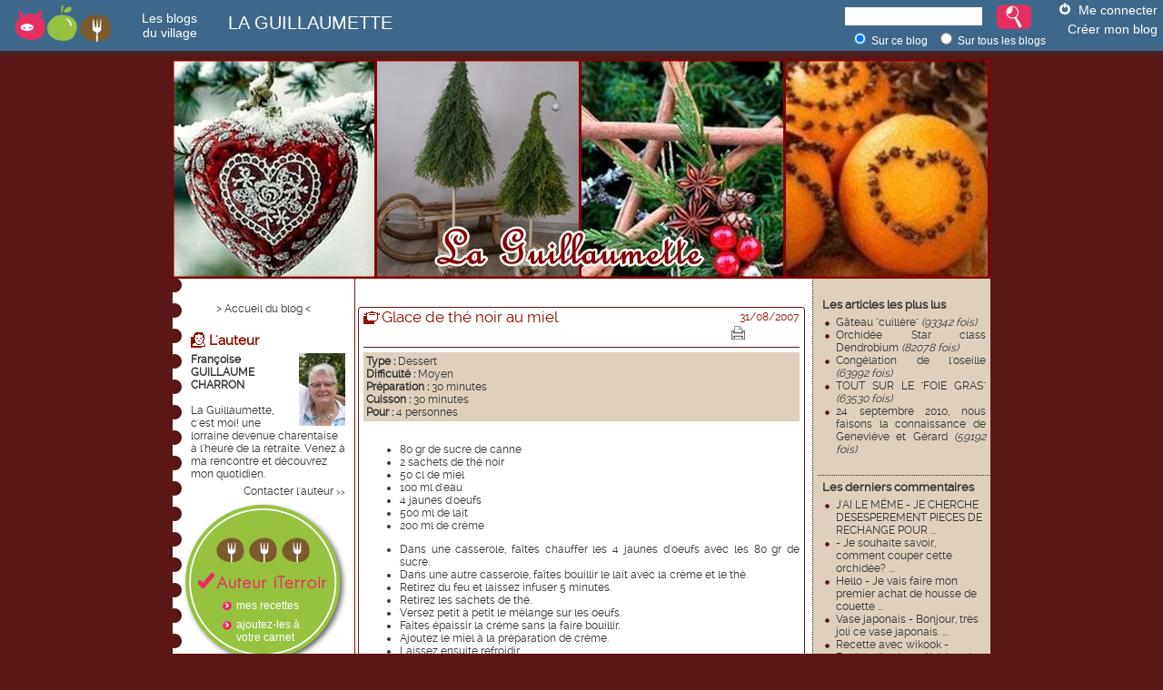

--- FILE ---
content_type: text/html
request_url: http://www.certiferme.com/blog/article-86-773-normale-glace-de-the-noir-au-miel.html
body_size: 13998
content:

<!DOCTYPE html PUBLIC "-//W3C//DTD XHTML 1.0 Transitional//EN" "http://www.w3.org/TR/xhtml1/DTD/xhtml1-transitional.dtd">
<html xmlns="http://www.w3.org/1999/xhtml">
<head>
				<title>Glace de thé noir au miel - LA GUILLAUMETTE</title>
			<meta http-equiv="content-type" content="text/html; charset=ISO-8859-1" />
			<meta name="Subject" content=">Glace de thé noir au miel - LA GUILLAUMETTE" />
						<meta name="Description" content="&lt;ul&gt;&lt;li&gt; 80 gr de sucre de canne&lt;/li&gt;&lt;li&gt; 2 sachets de thé noir&lt;/li&gt;&lt;li&gt; 50 cl de miel&lt;/li&gt;&lt;li&gt; 100 ml d’eau&lt;/li&gt;&lt;li&gt; 4 jaunes d\'oeufs &lt;/li&gt;&lt;li&gt; 500 ml de lait &lt;/li&gt;&lt;li&gt; 200 ml de crème &lt;/li&gt;&lt;/ul&gt;&lt;ul&gt;&lt;li&gt; Dans une casserole, faîtes chauffer les 4 jaunes d\'oeufs avec les 80 gr de sucre. &lt;/li&gt;&lt;li&gt; Dans une autre casserole, faîtes bouillir le lait avec la crème et le thé. &lt;/li&gt;&lt;li&gt; Retirez du feu et laissez infuser 5 minutes.&lt;/li&gt;&lt;li&gt; Retirez les sachets de thé.&lt;/li&gt;&lt;li&gt; Versez petit à petit le mélange sur les oeufs. &lt;/li&gt;&lt;li&gt; Faîtes épaissir la crème sans la faire bouillir.&lt;/li&gt;&lt;li&gt; Ajoutez le miel à la préparation de crème.  &lt;/li&gt;&lt;li&gt; Laissez ensuite refroidir. &lt;/li&gt;&lt;li&gt; Versez la crème dans la sorbetière et faîtes turbiner. &lt;/li&gt;&lt;li&gt; Mettez au congélateur. &lt;/li&gt;&lt;/ul&gt;" />
						<meta name="keywords" content="Glace, de, thé, noir, au, miel, LA, GUILLAUMETTE" />
				<script type='text/javascript'>
		var niveau='..';
	</script>
	<script type='text/javascript' src="fonctions.js"></script>
	<script type='text/javascript' src="modif/fonctions_modif.js"></script>
	<script type='text/javascript' src="../fonctions.js"></script>
	<script type='text/javascript' src="../ajax.js"></script>
	<script type='text/javascript' src="../bibliotheque/jquery.js"></script>
	<script type='text/javascript' src="../bibliotheque/tiny_mce/tiny_mce.js"></script>
	<script type='text/javascript' src="../bibliotheque/jquery.fancybox-1.3.0/fancybox/jquery.fancybox-1.3.0.pack.js"></script>
	<link href="../bibliotheque/jquery.fancybox-1.3.0/fancybox/jquery.fancybox-1.3.0.css" rel="stylesheet" type="text/css" />
	<script type="text/javascript" src="http://s7.addthis.com/js/250/addthis_widget.js#username=certiferme"></script>
	<script type='text/javascript'>
		init_tinymce("txt_tiny", '', 'blog', true);
		var addthis_config = {
                    pubid: 'certiferme',
                    ui_language: 'fr'
                }
		
		$(document).ready(function(){
			$('#lien_liste_commentaire_etendu').toggle(function(){
				$('li.li_commentaire_supp').hide().fadeIn('fast');
			},function(){
			   	$('li.li_commentaire_supp').hide();
			});
			
			init_formulaire_inviter_ami();
			
			$("a.single_image").fancybox();
					});
		var itrRubrique = "blog";
		var itrSousRubrique = "86";
		var itrKeywords = "null";
		(function() {
			var itr = document.createElement('script'); itr.type = 'text/javascript'; itr.async = true; itr.src = 'http://www.iterroir.fr/js/certibootstrap.js';
			var s = document.getElementsByTagName('script')[0]; s.parentNode.insertBefore(itr, s);
		})();
	</script>
			<link rel="alternate" type="application/rss+xml" href="http://www.certiferme.com/blog/rss/rss_blog_certiferme_86.xml" title="LA GUILLAUMETTE - Françoise GUILLAUME CHARRON" />
		<link rel="alternate" type="application/rss+xml" href="http://www.certiferme.com/certiferme_dernieres_recettes.xml" title="Les dernières recettes Certi'Ferme" />
	<link rel="alternate" type="application/rss+xml" href="http://www.certiferme.com/certiferme_dernieres_astuces_jardin.xml" title="Les dernières astuces Jardin Certi'Ferme" />
	<link rel="alternate" type="application/rss+xml" href="http://www.certiferme.com/certiferme_derniers_blogs.xml" title="Les derniers blogs du village Certi'Ferme" />

	<link href="style/commun.css" rel="stylesheet" type="text/css" />
		<link href="style/cuisine/cuisine.css" rel="stylesheet" type="text/css" />
	<link href="style/cuisine/marron/marron.css" rel="stylesheet" type="text/css" />
</head>
<body>
	<!-- Début du bandeau Certiferme -->
	<div id="div_bandeau" class="CERTIFERME">
		    
        
<!-- Début du bandeau Certiferme -->
		<div id="bandeau_header">
			<a href="http://www.iterroir.fr" ><img id="bandeau_logo" alt="www.iterroir.fr" src="style/imgs/logo-iterroir-sans-baseline.png"></a> 
			<a href="http://www.certiferme.com/mon_blog/index.php" ><div class="bandeau_blog">Les blogs <br /> du village</div></a>
			<!-- Recuperer titre du blog -->
			<div class="blog_titre">LA GUILLAUMETTE</div>
			<!-- Fin recuperer titre du blog -->
			<div class="bandeau_connect">
				<div class="picto-connexion"></div>
									<a href="http://www.certiferme.com/blog/index.php?id=86&page=connexion">Me connecter</a></br>
					<div class="bandeau_creation"><a href="http://www.certiferme.com/mon_blog/ajout/inscription.php">Créer mon blog</a></div>
							</div>
			<div class="bandeau_recherche">
				<form id="form" name="form_recherche_blog" method="POST" action="http://www.certiferme.com/blog/index.php?id=86">
					<input id="input_recherche" type="text" value="" name="search">
					<input id="bouton_recherche"type="submit" value="" style="">
					<div class="bandeau_sous_recherche">
						<label><input type="radio" name="recherche_tous_les_blogs" class="radio" value="0" checked=""> <span class="span_recherche_tous_les_blogs">Sur ce blog</span></label>
						<label><input type="radio" name="recherche_tous_les_blogs" class="radio" value="1"> <span class="span_recherche_tous_les_blogs">Sur tous les blogs</span></label>
					</div>
				</form>
			</div>
		</div>
<!-- Fin du bandeau Certiferme -->
    
		</div>
	
	<!-- Class GLOBAL -->
	<!-- Dans le cas où la colonne de droite est affichée : class="GLOBAL500"  -->
	<!-- Dans le cas où la colonne de droite n'est pas affichée : class="GLOBAL700"  -->
	<div id="div_global" class="GLOBAL500">	
		<!-- Début de l'en-tête -->
		<div class="ENTETE" onclick="javascript:document.location='http://laguillaumette.blogduvillage.com'" style="cursor:pointer;background: #ffffff">
							<img src="../imgs/contenu/blog/bandeau/86_noel5jpg.jpg" style='position:relative;margin:0' />
						</div>
		<div class="TOP"></div>
		<div class="GLOBAL" style='margin-top:16px;width:100%;position:relative;'>
			<!-- Début de la colonne de droite -->
			<div id="col-right" class="COL-right">
													<div class="info">
						<div class="titre">Les articles les plus lus</div>
						<div class="texte">
							<ul class='list'>		<li>
			<a href="article-86-37598-noc-normale-gateau-cuillere.html">Gâteau "cuillère" <i>(93342 fois)</i></a>
		</li>		
				<li>
			<a href="article-86-17143-noc-normale-orchidee-star-class-dendrobium.html">Orchidée Star class Dendrobium <i>(82078 fois)</i></a>
		</li>		
				<li>
			<a href="article-86-18400-noc-normale-congelation-de-l-oseille.html">Congélation de l'oseille <i>(63992 fois)</i></a>
		</li>		
				<li>
			<a href="article-86-74373-noc-perso-tout-sur-le-foie-gras.html">TOUT SUR LE "FOIE GRAS" <i>(63530 fois)</i></a>
		</li>		
				<li>
			<a href="article-86-37565-noc-perso-24-septembre-2010-nous-faisons-la-connaissance-de-genevieve-et-gerard.html">24 septembre 2010, nous faisons la connaissance de Geneviève et Gérard <i>(59192 fois)</i></a>
		</li>		
		</ul>						</div>
					</div>
					<div class="info">
						<div class="titre">Les derniers commentaires</div>
						<div class="texte">
							<ul class='list' ><li style='display:;text-align:left' class=''><a href='article-86-25660-1-normale-ancien-robot-menager-moulinex-vintage.html#comm_600489' >J'AI LE MËME - JE CHERCHE DESESPEREMENT PIECES DE RECHANGE POUR ...</a></li><li style='display:;text-align:left' class=''><a href='article-86-17143-1-normale-orchidee-star-class-dendrobium.html#comm_600318' >- Je souhaite savoir, comment couper cette orchid&eacute;e? ...</a></li><li style='display:;text-align:left' class=''><a href='article-86-115491-1-normale-housse-de-couette-express.html#comm_598675' >Hello - Je vais faire mon premier achat de housse de couette ...</a></li><li style='display:;text-align:left' class=''><a href='article-86-102646-1-perso-le-porte-vase.html#comm_598606' >Vase japonais  - Bonjour, tr&egrave;s joli ce vase japonais. ...</a></li><li style='display:;text-align:left' class=''><a href='article-86-24029-1-perso-tefal-invente-wikook.html#comm_598566' >Recette avec wikook - Bonjour Je viens d'h&eacute;riter de la ...</a></li><li style='display:none;text-align:left' class='li_commentaire_supp'><a href='article-86-133505-1-perso-les-bijoux-retour-de-plage-de-royan-9-mars-2019.html#comm_598124' >Très beaux Bijoux - Vos articles sont vraiment magnifiques. Votre ...</a></li><li style='display:none;text-align:left' class='li_commentaire_supp'><a href='article-86-25660-1-normale-ancien-robot-menager-moulinex-vintage.html#comm_596225' >Mode d’emploi  - Bonjour,&nbsp; Je viens de faire l'acquisition ...</a></li><li style='display:none;text-align:left' class='li_commentaire_supp'><a href='article-86-18400-1-normale-congelation-de-l-oseille.html#comm_595826' >Oseille dans les pizzas - Bonjour, je souhaiterais savoir s'il ...</a></li><li style='display:none;text-align:left' class='li_commentaire_supp'><a href='article-86-127491-1-perso-deux-compagnons-pour-hines-22-fevrier-2018.html#comm_595597' >Patron - Bonjour, je souhaiterais avoir le patron du doudou coussin ...</a></li><li style='display:none;text-align:left' class='li_commentaire_supp'><a href='article-86-150651-1-perso-voeux-2023.html#comm_594844' >Merci Michelle - pour vos pens&eacute;es et vos bons voeux. C'est ...</a></li><li style='display:none;text-align:left' class='li_commentaire_supp'><a href='article-86-150651-1-perso-voeux-2023.html#comm_594808' >Bonne année - Toujours une petite pens&eacute;e pour vous,je ...</a></li><li style='display:none;text-align:left' class='li_commentaire_supp'><a href='article-86-18400-1-normale-congelation-de-l-oseille.html#comm_593493' >- Super, merci pour toutes ces explications. ...</a></li><li style='display:none;text-align:left' class='li_commentaire_supp'><a href='article-86-150651-1-perso-voeux-2023.html#comm_592455' >Bonjour  - Vous nous manquez ON vous attend avec impatience Quand ...</a></li><li style='display:none;text-align:left' class='li_commentaire_supp'><a href='article-86-86946-1-perso-exposition-de-l-atelier-des-arts-plastiques-de-royan-30-octobre-2013.html#comm_591249' >Retrouvailles - Enfin, je vous retrouve apr&eacute;s quelques ...</a></li><li style='display:none;text-align:left' class='li_commentaire_supp'><a href='article-86-150651-1-perso-voeux-2023.html#comm_589684' >Bonne année - Tous mes voeux pour cette ann&eacute;e. Peut-on ...</a></li><li style='display:none;text-align:left' class='li_commentaire_supp'><a href='article-86-150651-1-perso-voeux-2023.html#comm_589623' >- Mes meilleurs v&oelig;ux &eacute;galement pour 2023.&nbsp; ...</a></li><li style='display:none;text-align:left' class='li_commentaire_supp'><a href='article-86-150651-1-perso-voeux-2023.html#comm_589606' >- Meilleurs voeux &agrave; vous &eacute;galement pour cette nouvelle ...</a></li><li style='display:none;text-align:left' class='li_commentaire_supp'><a href='article-86-150651-1-perso-voeux-2023.html#comm_589602' >- Bonne et heureuse &agrave; toi et &agrave; ton mari, une bonne ...</a></li><li style='display:none;text-align:left' class='li_commentaire_supp'><a href='article-86-150651-1-perso-voeux-2023.html#comm_589600' >Bonsoir Françoise - Merci et tous nos voeux de bonne sant&eacute;, ...</a></li><li style='display:none;text-align:left' class='li_commentaire_supp'><a href='article-86-150582-1-perso-joyeux-noel-24-decembre-2022.html#comm_589592' >- Bonsoir,
&nbsp;
Je vous pr&eacute;sente mes meilleurs voeux ...</a></li></ul><a href='#' id='lien_liste_commentaire_etendu'>&gt; Plus de commentaires...</a>						</div>
					</div>
								<div class="info">
											<div class="titre"><a href="http://laguillaumette.blogduvillage.com">Mes blogs favoris du Village</a></div>
						<div class="texte">
							<ul class='list' ><li><a href='http://mcc33.blogduvillage.com' target='_blank' >33gourmande</a></li><li><a href='http://dely.blogduvillage.com' target='_blank' >Vendée "BLOG"</a></li><li><a href='http://leventdunord.blogduvillage.com' target='_blank' >Cheveux dans le vent</a></li><li><a href='http://nadou.blogduvillage.com' target='_blank' >                  CUISINETTE</a></li><li><a href='http://titaniqueboderiascitycom.blogduvillage.com' target='_blank' >Le blog de Titanique</a></li><li><a href='http://ptitepomme.blogduvillage.com' target='_blank' >la pommeraie</a></li><li><a href='http://lapetitefilledemadeleine.blogduvillage.com' target='_blank' >La petite fille de Madeleine</a></li><li><a href='http://lisette.blogduvillage.com' target='_blank' >cuisine simple</a></li><li><a href='http://nathdenice.blogduvillage.com' target='_blank' >Nathalie la niçoise</a></li><li><a href='http://coppamozzacity.blogduvillage.com' target='_blank' > Coppamozzacity</a></li><li><a href='http://masduloup.blogduvillage.com' target='_blank' >La cuisine à Lau</a></li><li><a href='http://mimi.blogduvillage.com' target='_blank' >mimi  </a></li><li><a href='http://lesbonsrestaurants.blogduvillage.com' target='_blank' >LES BONS RESTAURANTS</a></li><li><a href='http://unepetitepause.blogduvillage.com' target='_blank' >Le bonheur est éphémère...</a></li><li><a href='http://chantal.blogduvillage.com' target='_blank' >Entre prés et champs</a></li><li><a href='http://maprovence.blogduvillage.com' target='_blank' >En Provence ... et ailleurs</a></li><li><a href='http://barbiechezrayzab.blogduvillage.com' target='_blank' >Le monde selon RAY ZAB</a></li><li><a href='http://chezfrancoise.blogduvillage.com' target='_blank' >Chez Françoise</a></li><li><a href='http://mespetitesrecettesdecoxi.blogduvillage.com' target='_blank' >Mes petites recettes de coxi</a></li><li><a href='http://mireillejura.blogduvillage.com' target='_blank' >mireille herbe folle</a></li><li><a href='http://grainedesucre.blogduvillage.com' target='_blank' >grainedesucre</a></li><li><a href='http://demacuisineamonsalon.blogduvillage.com' target='_blank' >de ma cuisine a mon salon</a></li><li><a href='http://.blogduvillage.com' target='_blank' ></a></li><li><a href='http://chezmamygigi.blogduvillage.com' target='_blank' >chez mamy gigi</a></li><li><a href='http://nicole.blogduvillage.com' target='_blank' >........</a></li><li><a href='http://cuistosaveur.blogduvillage.com' target='_blank' >Bistrocuizz / Table de Lott</a></li></ul>						</div>
									</div>
									<div class="info">
						<div class="titre"><a href="http://laguillaumette.blogduvillage.com">Mes blogs et sites amis</a></div>
						<div class="texte">
							<ul class='list'>			<li><a href="http://www.ajisaipress.com/category/blog/freebies-tutorials/" target='_blank' rel="nofollow">AJISAI free</a></li>
						<li><a href="http://ateliervaleryan.free.fr/" target='_blank' rel="nofollow">Atelier Valeryan</a></li>
						<li><a href="http://www.aufildemma.com/" target='_blank' rel="nofollow">Au fil d'Emma</a></li>
						<li><a href="http://aupalmaresdelagourmandise.overblog.com/" target='_blank' rel="nofollow">Au palmarès de la gourmandise</a></li>
						<li><a href="http://https://www.avenuedestissus.com/" target='_blank' rel="nofollow">Avenue des Tissus</a></li>
						<li><a href="http://www.bobbin.nl/" target='_blank' rel="nofollow">BOBBIN</a></li>
						<li><a href="http://broderieaufildutemps.net/" target='_blank' rel="nofollow">Broderie au fil du temps</a></li>
						<li><a href="http://www.carton-marie.fr/" target='_blank' rel="nofollow">Carton Marie</a></li>
						<li><a href="http://cartonneavecbernie.over-blog.com/" target='_blank' rel="nofollow">Cartonne avec Bernie</a></li>
						<li><a href="http://madoan5360.wordpress.com/" target='_blank' rel="nofollow">Causerie</a></li>
						<li><a href="http://mamounette85.canalblog.com" target='_blank' rel="nofollow">Chez Mamounette</a></li>
						<li><a href="http://https://www.coqenpatch.com/" target='_blank' rel="nofollow">Coq en Patch</a></li>
						<li><a href="http://coseycalla.blogspot.com" target='_blank' rel="nofollow">Cose y Calla</a></li>
						<li><a href="http://cours-couture.com/fr/accueil" target='_blank' rel="nofollow">Cours de couture</a></li>
						<li><a href="http://https://www.cousons.com/" target='_blank' rel="nofollow">Cousons</a></li>
						<li><a href="http://dans-mon-bocal.over-blog.com/search/%C3%A9tiquettes%20confitures/" target='_blank' rel="nofollow">Dans mon bocal</a></li>
						<li><a href="http://www.mereenfille.fr" target='_blank' rel="nofollow">De mère en fille</a></li>
						<li><a href="http://www.dottyrose.eu/" target='_blank' rel="nofollow">Dottyrose</a></li>
						<li><a href="http://blog.dmc.fr/" target='_blank' rel="nofollow">En quête de fil</a></li>
						<li><a href="http://www.espace-recettes.fr/" target='_blank' rel="nofollow">Espace recettes Thermomix </a></li>
						<li><a href="http://https://blog.etsy.com/fr/?ref=blog" target='_blank' rel="nofollow">ETSY</a></li>
						<li><a href="http://marcmetzmoselle.eklablog.com/" target='_blank' rel="nofollow">Fier de vivre à Metz</a></li>
						<li><a href="http://france.patchwork.charente.over-blog.com/" target='_blank' rel="nofollow">France Patchwork Charente</a></li>
						<li><a href="http://ghislaine17.ek.la/" target='_blank' rel="nofollow">Ghislaine Cuisine</a></li>
						<li><a href="http://www.iterroir.fr/" target='_blank' rel="nofollow">i-Terroir</a></li>
						<li><a href="http://www.jardindesgazelles.fr/" target='_blank' rel="nofollow">Jardinerie en ligne</a></li>
						<li><a href="http://l-aiguille-et-la-plume.over-blog.com/" target='_blank' rel="nofollow">L'aiguille et la plume</a></li>
						<li><a href="http://www.atelierbonheurdujour.com/index.cfm" target='_blank' rel="nofollow">L'atelier bonheur du jour</a></li>
						<li><a href="http://www.atelierdescoeurs.com" target='_blank' rel="nofollow">L'atelier des coeurs</a></li>
						<li><a href="http://atelierdeselfes.fr/index.php" target='_blank' rel="nofollow">L'Atelier des Elfes</a></li>
						<li><a href="http://shop.eclatdeverre.com/" target='_blank' rel="nofollow">L'Eclat de Verre</a></li>
						<li><a href="http://www.papyclicmamynet.com/" target='_blank' rel="nofollow">L'informatique pour les séniors</a></li>
						<li><a href="http://www.lacouseriecreative.com/" target='_blank' rel="nofollow">La Couserie Créative</a></li>
						<li><a href="http://https://lacuisinedebazel.wordpress.com/" target='_blank' rel="nofollow">La cuisine de Bazel</a></li>
						<li><a href="http://lacuisinedelilly.canalblog.com/" target='_blank' rel="nofollow">La cuisine de Lilly</a></li>
						<li><a href="http://nathvandrebeck.blogspot.fr/" target='_blank' rel="nofollow">La cuisine de Nath</a></li>
						<li><a href="http://prici.canalblog.com/" target='_blank' rel="nofollow">La cuisine et les voyages de Pripri</a></li>
						<li><a href="http://vie-quotidienne-de-flaure.blogspot.fr/" target='_blank' rel="nofollow">La vie quotidienne de Flaure</a></li>
						<li><a href="http://eglantine-soleil-creation.over-blog.com/" target='_blank' rel="nofollow">Le blog d'Eglantine-Soleil</a></li>
						<li><a href="http://www.creationsisahv.com/" target='_blank' rel="nofollow">Le blog d'Isabelle VAUTIER</a></li>
						<li><a href="http://unemerceriealacampagne.over-blog.com/" target='_blank' rel="nofollow">Le blog d'Une Mercerie à la Campagne</a></li>
						<li><a href="http://www.cesclo2-patchwork-et-tissus.com/" target='_blank' rel="nofollow">Le blog de Cesclo2</a></li>
						<li><a href="http://yakafaire.canalblog.com/" target='_blank' rel="nofollow">Le blog de KA</a></li>
						<li><a href="http://suarezmarie.canalblog.com/" target='_blank' rel="nofollow">Le blog de Marie Suarez</a></li>
						<li><a href="http://momogateaux.blogspot.fr/" target='_blank' rel="nofollow">Le blog de Mauricette</a></li>
						<li><a href="http://leboudoirdamega.canalblog.com/" target='_blank' rel="nofollow">Le boudoir d'Amega</a></li>
						<li><a href="http://lechaudronmagiquedejojo.blogspot.be/" target='_blank' rel="nofollow">Le chaudron magique de Jojo</a></li>
						<li><a href="http://www.comptoireugenie.com/" target='_blank' rel="nofollow">Le comptoir d'Eugénie</a></li>
						<li><a href="http://www.lecomptoirdesfees.com/" target='_blank' rel="nofollow">Le comptoir des fées</a></li>
						<li><a href="http://www.marche-royan.com/" target='_blank' rel="nofollow">Le marché de Royan</a></li>
						<li><a href="http://www.lesailesdeclementine.fr/" target='_blank' rel="nofollow">Les ailes de Clémentine</a></li>
						<li><a href="http://etoffessoleil.blogspot.fr/" target='_blank' rel="nofollow">Les étoffes du soleil</a></li>
						<li><a href="http://lesgrillesdeliselotte.over-blog.com/" target='_blank' rel="nofollow">Les grilles de Liselotte</a></li>
						<li><a href="http://lesquatremains.blogspot.fr/" target='_blank' rel="nofollow">Les Quatre Mains</a></li>
						<li><a href="http://www.mamiloucreations.com/" target='_blank' rel="nofollow">Mamilou</a></li>
						<li><a href="http://www.maspatule.com/" target='_blank' rel="nofollow">MaSpatule.com </a></li>
						<li><a href="http://www.laboutiquedebrode41.com/" target='_blank' rel="nofollow">Mercerie Créative</a></li>
						<li><a href="http://mespetiteslubies.canalblog.com" target='_blank' rel="nofollow">Mes petites lubies</a></li>
						<li><a href="http://www.monthermomixauquotidien.com/" target='_blank' rel="nofollow">Mon Thermomix au quotidien</a></li>
						<li><a href="http://www.mondial-patchwork.com/" target='_blank' rel="nofollow">Mondial Patch</a></li>
						<li><a href="http://www.omothermix.com/fr/thermomix/" target='_blank' rel="nofollow">OMOTHERMIX</a></li>
						<li><a href="http://passionpotager.canalblog.com/" target='_blank' rel="nofollow">Passion - Potager</a></li>
						<li><a href="http://www.passiondescroix.com/index.php" target='_blank' rel="nofollow">Passion des Croix</a></li>
						<li><a href="http://pucesdemer.over-blog.com/" target='_blank' rel="nofollow">Puces de Mer</a></li>
						<li><a href="http://www.puces-couturieres.com/" target='_blank' rel="nofollow">Puces des couturières</a></li>
						<li><a href="http://www.recettesrapidesfaciles.com/" target='_blank' rel="nofollow">Recettes COOKEO</a></li>
						<li><a href="http://cookeoentrensvs.canalblog.com/" target='_blank' rel="nofollow">Recettes COOKEO</a></li>
						<li><a href="http://recettes.de/cuisine" target='_blank' rel="nofollow">Recettes de cuisine</a></li>
						<li><a href="http://https://thermomix-cookeo.com/" target='_blank' rel="nofollow">Recettes Thermomix et Cookéo</a></li>
						<li><a href="http://www.stitchcraftboca.com/" target='_blank' rel="nofollow">StitchCraft</a></li>
						<li><a href="http://talent-aiguille.fr/fr/content/7-dictionnaire-de-points-et-techniques" target='_blank' rel="nofollow">Talent-aiguille</a></li>
						<li><a href="http://talonsaiguilles.over-blog.fr/" target='_blank' rel="nofollow">Talons aiguilles</a></li>
						<li><a href="http://www.unemerceriealacampagne.fr/" target='_blank' rel="nofollow">Une mercerie à la campagne</a></li>
						<li><a href="http://unenormandeencuisine.over-blog.com/" target='_blank' rel="nofollow">Une normande en cuisine</a></li>
						<li><a href="http://zephyrandco.canalblog.com/" target='_blank' rel="nofollow">Zephir and co</a></li>
			</ul>						</div>
					</div>
									
					<div class="info">
						<div class="titre">Les dernières photos</div>
						<div class="texte" style='text-align: center'>
									<br />
		<a href="article-86-150651-perso-voeux-2023.html" style='text-decoration:none'>
			<img src='./imgs/articles//blog-702-voeux-2023-060123190305-9382245288.jpg' style='border:1px solid #fff;width:60.3773584906px;height:60px;' />
		</a><br />
		<a href="article-86-150651-perso-voeux-2023.html">
			Voeux 2023		</a><br />
				<br />
		<a href="article-86-150582-perso-joyeux-noel-24-decembre-2022.html" style='text-decoration:none'>
			<img src='./imgs/articles//blog-702-joyeux-noel-24-decembre-2022-231222222439-8777639411.jpg' style='border:1px solid #fff;width:47.3841059603px;height:60px;' />
		</a><br />
		<a href="article-86-150582-perso-joyeux-noel-24-decembre-2022.html">
			Joyeux Noël, 24 décembre 2022		</a><br />
				<br />
		<a href="article-86-148844-perso-au-theatre-dimanche-20-mars-2022.html" style='text-decoration:none'>
			<img src='./imgs/articles//blog-702-au-theatre-dimanche-20-mars-2022-210322182936-299853588.jpg' style='border:1px solid #fff;width:38.4px;height:60px;' />
		</a><br />
		<a href="article-86-148844-perso-au-theatre-dimanche-20-mars-2022.html">
			Au théâtre dimanche, 20 mars 2022		</a><br />
				<br />
		<a href="article-86-148379-perso-le-carrelet-d-isabelle-vautier-21-janvier-2022.html" style='text-decoration:none'>
			<img src='./imgs/articles//blog-702-le-carrelet-d-isabelle-vautier-21-janvier-2022-210122173919-7060736468.jpg' style='border:1px solid #fff;width:44.701986755px;height:60px;' />
		</a><br />
		<a href="article-86-148379-perso-le-carrelet-d-isabelle-vautier-21-janvier-2022.html">
			Le carrelet d'Isabelle Vautier, 21 janvier 2022		</a><br />
				<br />
		<a href="article-86-148736-perso-des-fils-d-aloe-vera-5-mars-2022.html" style='text-decoration:none'>
			<img src='./imgs/articles//blog-702-des-fils-d-aloe-vera-5-mars-2022-080322174410-6413328898.jpg' style='border:1px solid #fff;width:60px;height:60px;' />
		</a><br />
		<a href="article-86-148736-perso-des-fils-d-aloe-vera-5-mars-2022.html">
			Des fils d'Aloe Vera, 5 mars 2022		</a><br />
								</div>
					</div>
								<div class="info">
					<div class="titre">S'inscrire à la newsletter du village</div>
					<form id="form_news" method="post" name="enreg_newsletter" action="javascript:enregistrer_mail()">
						<input type="text" size="16" value="Votre email" name="mail" onclick="javascript:if(this.value=='Votre email'){this.value=''}" />
						<button type='submit' class='bouton texte' style='vertical-align:middle'><span><span>Valider</span></span></button>
					</form>
				</div>
				<div class="info">
					<div class="titre">Les news du village</div>
					<div class="texte">
						<ul class='list' ><li><a href="http://www.recettes-sans-allergenes.fr/" target='_blank' >Trouvez des recettes sans allergènes !</a></li><li><a href="http://www.iterroir.fr/produits-du-terroir/selection/thon-blanc-omega-3-bonne-humeur/807" target='_blank' >Le thon blanc : oméga3 et bonne humeur</a></li><li><a href="http://www.iterroir.fr/quiz/quiz-ingredients-interdits-allergie-gluten/813" target='_blank' >Quiz : l'alimentation sans gluten</a></li>					</div>
				</div>
				<div class="info">
					<div class="titre">Les dossiers du village</div>
					<div class="texte">
						<ul class='list' ><li><a href='http://www.certiferme.com/sante/dossier_du_mois/dossier_du_mois_groupes_alimentaires.php' target='_blank'>Connaître les différents groupes alimentaires pour mieux équilibrer vos repas (1ère partie)</a></li><li><a href='http://www.certiferme.com/sante/dossier_du_mois/dossier_du_mois_atouts_fruits_et_legumes.php' target='_blank'>Les atouts nutritionnels des fruits et légumes</a></li><li><a href='http://www.certiferme.com/sante/dossier_du_mois/dossier_du_mois_semaine_du_gout.php' target='_blank'>La semaine du Goût</a></li><li><a href='http://www.certiferme.com/sante/dossier_du_mois/dossier_du_mois_sources_proteines_qualite.php' target='_blank'>Les sources de protéines de qualité</a></li><li><a href='http://www.certiferme.com/sante/dossier_du_mois/dossier_du_mois_besoin_nutriments.php' target='_blank'>Besoin en nutriments</a></li></ul>					</div>
				</div>				
			</div>
			<!-- Fin de la colonne de droite -->
	
			<!-- Début de la colonne de gauche -->
			<div id="col-left" class="COL-left">
					<div id='lien' class="texte" style='color:#000; text-align:center'><a href="http://laguillaumette.blogduvillage.com">&gt; Accueil du blog &lt;</a></div>	<br />
	<div class="zone" id="auteur" style="min-height:100px !important; height:auto !important; height:80px; margin-bottom:0">
		<div class="titre">L'auteur</div>
		<a href="javascript:afficher_fiche_auteur(702, 86);" style='text-decoration:none'>
			 <img src="../imgs/contenu/blog/inscrits/blog-702-060820103045-4542018935.jpg" style='border:0'> 			<div class="texte">
				<b>Françoise GUILLAUME CHARRON</b><br /><br />La Guillaumette, c'est moi!&nbsp;une lorraine devenue charentaise &agrave; l'heure de la retraite. Venez &agrave; ma rencontre et d&eacute;couvrez mon quotidien.&nbsp;			</div>
		</a>
		<div class="texte" style='clear:right;text-align:right'><a href="javascript:afficher_fiche_auteur(702, 86);">Contacter l'auteur</a> <span class="supp">&gt;&gt;</span></div>
	</div>
	<div id="itrWidget1" style="font-size:12px"></div>	<div class="info" style='margin:5px 0 15px 5px'>
		<div class="titre" style="padding:0 5px 0 15px; font-size:14px; font-weight:bold">Statistiques</div>
		<div class='texte' style="padding:5px 5px 0 25px;line-height:16px;text-align:left;">
			Nombre de visites : <b>52 163 019</b><br />
			Nombre de commentaires : <b>45 118</b><br />
			Nombre d'articles : <b>7 395</b><br />
			Dernière màj le <b>06/01/2023</b><br />
			Blog créé le <b>31/08/2007</b><br />
		</div>
	</div>
		<div class="zone" id="rub_2">
		<a href="les-articles-de-la-rubrique-mes-recettes-86-2.html" class="titre" style="display:block">Mes recettes</a>
		<ul class="list">
								<li id='li_article_148381'>
													<a href="article-86-148381-normale-quiche-aux-poireaux-oignon-rouge-et-truite-fumee.html"><acronym title="Quiche aux poireaux, oignon rouge et truite fumée">Quiche aux poireaux, o ...</acronym></a>
											</li>
									<li id='li_article_148356'>
													<a href="article-86-148356-normale-au-menu-ce-dimanche-16-janvier-2022.html"><acronym title="Au menu ce dimanche... 16 janvier 2022">Au menu ce dimanche... ...</acronym></a>
											</li>
									<li id='li_article_148329'>
													<a href="article-86-148329-normale-soupe-de-pois-casses-avec-ou-sans-thermomix.html"><acronym title="Soupe de pois cassés avec ou sans Thermomix">Soupe de pois cassés a ...</acronym></a>
											</li>
									<li id='li_article_148127'>
													<a href="article-86-148127-normale-petite-deco-de-noel-a-royan-6-decembre-2021.html"><acronym title="Petite déco de Noël à Royan, 6 décembre 2021">Petite déco de Noël à  ...</acronym></a>
											</li>
									<li id='li_article_148089'>
													<a href="article-86-148089-normale-la-gourmandise-du-dimanche-19-decembre-2021.html"><acronym title="La gourmandise du dimanche, 19 décembre 2021">La gourmandise du dima ...</acronym></a>
											</li>
											<a style="display:block;margin:0 0 0 0; color:#7f7f7f" href="javascript:afficher_tous_les_articles(86, '', 2, 'normale');"><b>&gt; Tous les articles (<span id='nb_articles_rubrique_2'>2335</span>)</b></a>
					</ul>
	</div>
		<div class="zone" id="rub_3">
		<a href="les-articles-de-la-rubrique-mon-jardin-86-3.html" class="titre" style="display:block">Mon jardin</a>
		<ul class="list">
								<li id='li_article_148144'>
													<a href="article-86-148144-normale-concours-des-maisons-fleuries-15-decembre-2021.html"><acronym title="Concours des maisons fleuries, 15 décembre 2021">Concours des maisons f ...</acronym></a>
											</li>
									<li id='li_article_146779'>
													<a href="article-86-146779-normale-un-p-tit-tour-fleuri-28-juillet-2021.html"><acronym title="Un p'tit tour fleuri, 28 juillet 2021">Un p'tit tour fleuri,  ...</acronym></a>
											</li>
									<li id='li_article_145909'>
													<a href="article-86-145909-normale-bon-we-de-la-pentecote-22-mai-2021.html"><acronym title="Bon WE de la Pentecôte, 22 mai 2021">Bon WE de la Pentecôte ...</acronym></a>
											</li>
									<li id='li_article_145908'>
													<a href="article-86-145908-normale-le-composteur-19-mai-2021.html"><acronym title="Le composteur, 19 mai 2021">Le composteur, 19 mai  ...</acronym></a>
											</li>
									<li id='li_article_145818'>
													<a href="article-86-145818-normale-la-protection-de-la-plancha-15-mai-2021.html"><acronym title="La protection de la plancha, 15 mai 2021">La protection de la pl ...</acronym></a>
											</li>
											<a style="display:block;margin:0 0 0 0; color:#7f7f7f" href="javascript:afficher_tous_les_articles(86, '', 3, 'normale');"><b>&gt; Tous les articles (<span id='nb_articles_rubrique_3'>433</span>)</b></a>
					</ul>
	</div>
		<div class="zone" id="rub_4">
		<a href="les-articles-de-la-rubrique-ma-sante-86-4.html" class="titre" style="display:block">Ma santé</a>
		<ul class="list">
								</ul>
	</div>
		<div class="zone" id="rub_perso">
		<a href="les-articles-de-la-rubrique-tiffany-peinture-marqueterie-86-7.html" class="titre" style="display:block">Tiffany - Peinture Marqueterie</a>
		<ul class="list">
								<li id='li_article_31983'>
													<a href="article-86-31983-perso-le-village-alsacien-de-roger.html"><acronym title="Le village alsacien de Roger">Le village alsacien de ...</acronym></a>
											</li>
									<li id='li_article_25777'>
													<a href="article-86-25777-perso-maison-au-bord-de-la-mer.html"><acronym title="Maison au bord de la mer">Maison au bord de la m ...</acronym></a>
											</li>
									<li id='li_article_26023'>
													<a href="article-86-26023-perso-roger-bricole.html"><acronym title="Roger bricole.....">Roger bricole.....</acronym></a>
											</li>
									<li id='li_article_24051'>
													<a href="article-86-24051-perso-le-plateau-au-bateau.html"><acronym title="Le plateau au bateau">Le plateau au bateau</acronym></a>
											</li>
									<li id='li_article_25607'>
													<a href="article-86-25607-perso-les-arcades-de-la-rochelle.html"><acronym title="Les arcades de La Rochelle">Les arcades de La Roch ...</acronym></a>
											</li>
											<a style="display:block;margin:0 0 0 0; color:#7f7f7f" href="javascript:afficher_tous_les_articles(86, '', 7, 'perso');"><b>&gt; Tous les articles (<span id='nb_articles_rubrique_7'>41</span>)</b></a>
					</ul>
	</div>
		<div class="zone" id="rub_perso">
		<a href="les-articles-de-la-rubrique-de-moi-a-vous-86-8.html" class="titre" style="display:block">De moi à vous!</a>
		<ul class="list">
								<li id='li_article_150651'>
													<a href="article-86-150651-perso-voeux-2023.html"><acronym title="Voeux 2023">Voeux 2023</acronym></a>
											</li>
									<li id='li_article_150582'>
													<a href="article-86-150582-perso-joyeux-noel-24-decembre-2022.html"><acronym title="Joyeux Noël, 24 décembre 2022">Joyeux Noël, 24 décemb ...</acronym></a>
											</li>
									<li id='li_article_148527'>
													<a href="article-86-148527-perso-petite-recreation-9-fevrier-2022.html"><acronym title="Petite récréation, 9 février 2022">Petite récréation, 9 f ...</acronym></a>
											</li>
									<li id='li_article_148296'>
													<a href="article-86-148296-perso-un-p-tit-coucou-11-janvier-2022.html"><acronym title="Un p'tit coucou, 11 janvier 2022">Un p'tit coucou, 11 ja ...</acronym></a>
											</li>
									<li id='li_article_148210'>
													<a href="article-86-148210-perso-bon-reveillon-31-decembre-2021.html"><acronym title="Bon réveillon, 31 décembre 2021">Bon réveillon, 31 déce ...</acronym></a>
											</li>
											<a style="display:block;margin:0 0 0 0; color:#7f7f7f" href="javascript:afficher_tous_les_articles(86, '', 8, 'perso');"><b>&gt; Tous les articles (<span id='nb_articles_rubrique_8'>1189</span>)</b></a>
					</ul>
	</div>
		<div class="zone" id="rub_perso">
		<a href="les-articles-de-la-rubrique-point-compte-couture-sashiko-86-9.html" class="titre" style="display:block">Point compté - Couture - Sashiko</a>
		<ul class="list">
								<li id='li_article_148379'>
													<a href="article-86-148379-perso-le-carrelet-d-isabelle-vautier-21-janvier-2022.html"><acronym title="Le carrelet d'Isabelle Vautier, 21 janvier 2022">Le carrelet d'Isabelle ...</acronym></a>
											</li>
									<li id='li_article_148736'>
													<a href="article-86-148736-perso-des-fils-d-aloe-vera-5-mars-2022.html"><acronym title="Des fils d'Aloe Vera, 5 mars 2022">Des fils d'Aloe Vera,  ...</acronym></a>
											</li>
									<li id='li_article_148331'>
													<a href="article-86-148331-perso-sal-d-isabelle-vautier-novembre-2022.html"><acronym title="SAL d'Isabelle Vautier, novembre 2022">SAL d'Isabelle Vautier ...</acronym></a>
											</li>
									<li id='li_article_147979'>
													<a href="article-86-147979-perso-le-cadeau-makeasy-8-decembre-2021.html"><acronym title="Le cadeau MAKEASY, 8 décembre 2021">Le cadeau MAKEASY, 8 d ...</acronym></a>
											</li>
									<li id='li_article_147943'>
													<a href="article-86-147943-perso-les-hippopotames-de-bernadette-juillet-2021.html"><acronym title="Les hippopotames de Bernadette, juillet 2021">Les hippopotames de Be ...</acronym></a>
											</li>
											<a style="display:block;margin:0 0 0 0; color:#7f7f7f" href="javascript:afficher_tous_les_articles(86, '', 9, 'perso');"><b>&gt; Tous les articles (<span id='nb_articles_rubrique_9'>256</span>)</b></a>
					</ul>
	</div>
		<div class="zone" id="rub_perso">
		<a href="les-articles-de-la-rubrique-mes-voyages-86-10.html" class="titre" style="display:block">Mes voyages</a>
		<ul class="list">
								<li id='li_article_148328'>
													<a href="article-86-148328-normale-nouvelle-table-roulante-pour-metz-31-decembre-2021.html"><acronym title="Nouvelle table roulante pour Metz, 31 décembre 2021">Nouvelle table roulant ...</acronym></a>
											</li>
									<li id='li_article_148145'>
													<a href="article-86-148145-normale-impressions-imperiales-sur-la-gare-de-metz-23-decembre-2021.html"><acronym title=""Impressions impériales" sur la gare de Metz, 23 décembre 2021">"Impressions impériale ...</acronym></a>
											</li>
									<li id='li_article_148123'>
													<a href="article-86-148123-normale-joyeux-noel-24-decembre-2021.html"><acronym title="Joyeux Noël, 24 décembre 2021">Joyeux Noël, 24 décemb ...</acronym></a>
											</li>
									<li id='li_article_146790'>
													<a href="article-86-146790-normale-carte-postale-de-nos-vacances-juillet-2021.html"><acronym title="Carte postale de nos vacances, Juillet 2021">Carte postale de nos v ...</acronym></a>
											</li>
									<li id='li_article_146773'>
													<a href="article-86-146773-normale-je-suis-de-retour-27-juillet-2021.html"><acronym title="Je suis de retour.... 27 juillet 2021">Je suis de retour....  ...</acronym></a>
											</li>
											<a style="display:block;margin:0 0 0 0; color:#7f7f7f" href="javascript:afficher_tous_les_articles(86, '', 10, 'normale');"><b>&gt; Tous les articles (<span id='nb_articles_rubrique_10'>467</span>)</b></a>
					</ul>
	</div>
		<div class="zone" id="rub_perso">
		<a href="les-articles-de-la-rubrique-thermomix-cookeo-cake-factory-86-11.html" class="titre" style="display:block">Thermomix-Cookéo-Cake Factory</a>
		<ul class="list">
								<li id='li_article_148398'>
													<a href="article-86-148398-perso-soupe-aux-verts-de-poireaux-version-avec-thermomix.html"><acronym title="Soupe aux verts de poireaux version avec Thermomix">Soupe aux verts de poi ...</acronym></a>
											</li>
									<li id='li_article_148392'>
													<a href="article-86-148392-perso-poireaux-mimosa-vinaigrette-version-avec-cookeo.html"><acronym title="Poireaux mimosa vinaigrette version avec Cookéo">Poireaux mimosa vinaig ...</acronym></a>
											</li>
									<li id='li_article_148358'>
													<a href="article-86-148358-perso-le-gateau-super-pomme-version-avec-thermomix.html"><acronym title="Le gâteau "super pomme" version avec Thermomix">Le gâteau "super pomme ...</acronym></a>
											</li>
									<li id='li_article_147684'>
													<a href="article-86-147684-perso-tartelettes-a-la-creme-patissiere-version-avec-thermomix.html"><acronym title="Tartelettes à la crème pâtissière version avec Thermomix">Tartelettes à la crème ...</acronym></a>
											</li>
									<li id='li_article_147626'>
													<a href="article-86-147626-perso-veloute-de-riz-a-la-carotte-version-avec-thermomix.html"><acronym title="Velouté de riz à la carotte version avec Thermomix">Velouté de riz à la ca ...</acronym></a>
											</li>
											<a style="display:block;margin:0 0 0 0; color:#7f7f7f" href="javascript:afficher_tous_les_articles(86, '', 11, 'perso');"><b>&gt; Tous les articles (<span id='nb_articles_rubrique_11'>503</span>)</b></a>
					</ul>
	</div>
		<div class="zone" id="rub_perso">
		<a href="les-articles-de-la-rubrique-notre-vie-en-charente-maritime-86-12.html" class="titre" style="display:block">Notre vie en Charente-Maritime</a>
		<ul class="list">
								<li id='li_article_148844'>
													<a href="article-86-148844-perso-au-theatre-dimanche-20-mars-2022.html"><acronym title="Au théâtre dimanche, 20 mars 2022">Au théâtre dimanche, 2 ...</acronym></a>
											</li>
									<li id='li_article_148403'>
													<a href="article-86-148403-perso-j-adore-le-mimosa-21-janvier-2022.html"><acronym title="J'adore le mimosa.... 21 janvier 2022">J'adore le mimosa....  ...</acronym></a>
											</li>
									<li id='li_article_148327'>
													<a href="article-86-148327-perso-la-nouvelle-annee-16-janvier-2022.html"><acronym title="La nouvelle année.... 16 janvier 2022">La nouvelle année....  ...</acronym></a>
											</li>
									<li id='li_article_148126'>
													<a href="article-86-148126-perso-la-maison-alsacienne-en-3d-12-decembre-2021.html"><acronym title="La maison alsacienne en 3D, 12 décembre 2021">La maison alsacienne e ...</acronym></a>
											</li>
									<li id='li_article_148034'>
													<a href="article-86-148034-perso-marche-de-noel-a-royan-11-decembre-2021.html"><acronym title="Marché de Noël à Royan, 11 décembre 2021">Marché de Noël à Royan ...</acronym></a>
											</li>
											<a style="display:block;margin:0 0 0 0; color:#7f7f7f" href="javascript:afficher_tous_les_articles(86, '', 12, 'perso');"><b>&gt; Tous les articles (<span id='nb_articles_rubrique_12'>1611</span>)</b></a>
					</ul>
	</div>
		<div class="zone" id="rub_perso">
		<a href="les-articles-de-la-rubrique-cartonnage-art-floral-patchwork-dentelle-86-13.html" class="titre" style="display:block">Cartonnage - Art Floral - Patchwork - Dentelle</a>
		<ul class="list">
								<li id='li_article_148632'>
													<a href="article-86-148632-perso-couvre-lit-patchwork-au-point-comptele-positionnement-des-blocs.html"><acronym title="Couvre-lit Patchwork au point compté : le positionnement des blocs">Couvre-lit Patchwork a ...</acronym></a>
											</li>
									<li id='li_article_148631'>
													<a href="article-86-148631-perso-couvre-lit-patchwork-au-point-compteles-derniers-blocs-10.html"><acronym title="Couvre-lit Patchwork au point compté : les derniers blocs (10)">Couvre-lit Patchwork a ...</acronym></a>
											</li>
									<li id='li_article_146405'>
													<a href="article-86-146405-perso-couvre-lit-patchwork-au-point-compteles-nouveaux-blocs-9.html"><acronym title="Couvre-lit Patchwork au point compté : les nouveaux blocs (9))">Couvre-lit Patchwork a ...</acronym></a>
											</li>
									<li id='li_article_145926'>
													<a href="article-86-145926-perso-les-carres-5-6-7-8-9-du-projet-les-myriades-23-mai-2021.html"><acronym title="Les carrés 5-6-7-8-9 du projet "Les Myriades", 23 mai 2021">Les carrés 5-6-7-8-9 d ...</acronym></a>
											</li>
									<li id='li_article_145741'>
													<a href="article-86-145741-perso-les-emojis-de-la-patcheuse-11-mai-2021.html"><acronym title="Les emojis de la patcheuse, 11 mai 2021">Les emojis de la patch ...</acronym></a>
											</li>
											<a style="display:block;margin:0 0 0 0; color:#7f7f7f" href="javascript:afficher_tous_les_articles(86, '', 13, 'perso');"><b>&gt; Tous les articles (<span id='nb_articles_rubrique_13'>111</span>)</b></a>
					</ul>
	</div>
		<div class="zone" id="rub_perso">
		<a href="les-articles-de-la-rubrique-recapitulatifs-gourmands-86-14.html" class="titre" style="display:block">Récapitulatifs gourmands</a>
		<ul class="list">
								<li id='li_article_142070'>
													<a href="article-86-142070-perso-que-faire-avec-des-oeufs-de-caille.html"><acronym title="Que faire avec des œufs de caille?">Que faire avec des œuf ...</acronym></a>
											</li>
									<li id='li_article_122951'>
													<a href="article-86-122951-perso-recettes-et-astuces-cookeo.html"><acronym title="RECETTES ET ASTUCES COOKEO">RECETTES ET ASTUCES CO ...</acronym></a>
											</li>
									<li id='li_article_122876'>
													<a href="article-86-122876-perso-recettes-avec-abricots.html"><acronym title="RECETTES AVEC ABRICOTS">RECETTES AVEC ABRICOTS</acronym></a>
											</li>
									<li id='li_article_121336'>
													<a href="article-86-121336-perso-recettes-avec-asperges-n1.html"><acronym title="RECETTES AVEC ASPERGES n°1">RECETTES AVEC ASPERGES ...</acronym></a>
											</li>
									<li id='li_article_76013'>
													<a href="article-86-76013-perso-recettes-de-tourtes.html"><acronym title="RECETTES DE TOURTES">RECETTES DE TOURTES</acronym></a>
											</li>
											<a style="display:block;margin:0 0 0 0; color:#7f7f7f" href="javascript:afficher_tous_les_articles(86, '', 14, 'perso');"><b>&gt; Tous les articles (<span id='nb_articles_rubrique_14'>23</span>)</b></a>
					</ul>
	</div>
		<div class="zone" id="rub_perso">
		<a href="les-articles-de-la-rubrique-hines-pirate-et-minou-86-15.html" class="titre" style="display:block">Hinès, Pirate et Minou</a>
		<ul class="list">
								<li id='li_article_148330'>
													<a href="article-86-148330-perso-toujours-fidele-ce-minou-3-janvier-2022.html"><acronym title="Toujours fidèle ce minou, 3 janvier 2022">Toujours fidèle ce min ...</acronym></a>
											</li>
									<li id='li_article_146406'>
													<a href="article-86-146406-perso-prenez-soin-de-votre-animal-30-juin-2021.html"><acronym title="Prenez soin de votre animal, 30 juin 2021">Prenez soin de votre a ...</acronym></a>
											</li>
									<li id='li_article_145906'>
													<a href="article-86-145906-perso-la-visite-de-monsieur-minou-22-mai-2021.html"><acronym title="La visite de Monsieur Minou, 22 mai 2021">La visite de Monsieur  ...</acronym></a>
											</li>
									<li id='li_article_145368'>
													<a href="article-86-145368-perso-la-surprise-de-minou-11-avril-2021.html"><acronym title="La surprise de Minou, 11 avril 2021">La surprise de Minou,  ...</acronym></a>
											</li>
									<li id='li_article_145163'>
													<a href="article-86-145163-perso-triste-anniversaire-30-mars-2021.html"><acronym title="Triste anniversaire, 30 mars 2021">Triste anniversaire, 3 ...</acronym></a>
											</li>
											<a style="display:block;margin:0 0 0 0; color:#7f7f7f" href="javascript:afficher_tous_les_articles(86, '', 15, 'perso');"><b>&gt; Tous les articles (<span id='nb_articles_rubrique_15'>86</span>)</b></a>
					</ul>
	</div>
		<div class="zone" id="rub_16">
		<a href="les-articles-de-la-rubrique-mes-bons-plans-86-16.html" class="titre" style="display:block">Mes bons plans</a>
		<ul class="list">
								<li id='li_article_148453'>
													<a href="article-86-148453-normale-la-technique-de-la-phalange-29-janvier-2022.html"><acronym title="La technique de la phalange.... 29 janvier 2022">La technique de la pha ...</acronym></a>
											</li>
									<li id='li_article_148082'>
													<a href="article-86-148082-normale-un-coffret-d-huiles-decembre-2021.html"><acronym title="Un coffret d'huiles, décembre 2021">Un coffret d'huiles, d ...</acronym></a>
											</li>
									<li id='li_article_147960'>
													<a href="article-86-147960-normale-du-shampoing-solide-7-decembre-2021.html"><acronym title="Du shampoing solide, 7 décembre 2021">Du shampoing solide, 7 ...</acronym></a>
											</li>
									<li id='li_article_146639'>
													<a href="article-86-146639-normale-le-bouillon-brut-de-chez-maggi-14-juillet-2021.html"><acronym title="Le bouillon brut de chez Maggi, 14 juillet 2021">Le bouillon brut de ch ...</acronym></a>
											</li>
									<li id='li_article_146567'>
													<a href="article-86-146567-normale-pour-ranger-les-legumes-23-juin-2021.html"><acronym title="Pour ranger les légumes, 23 juin 2021">Pour ranger les légume ...</acronym></a>
											</li>
											<a style="display:block;margin:0 0 0 0; color:#7f7f7f" href="javascript:afficher_tous_les_articles(86, '', 16, 'normale');"><b>&gt; Tous les articles (<span id='nb_articles_rubrique_16'>340</span>)</b></a>
					</ul>
	</div>
						<div class="info">
						<hr style="border:0; border-bottom:1px solid grey; margin:0 10px 10px 10px" />
						<div class="titre" style="padding:0 5px 0 15px; font-size:14px; font-weight:bold">S'inscrire à la newsletter du blog</div>
						<form id="form_news" method="post" name="enreg_newsletter_blog" action="javascript:enregistrer_mail_nl_blog(document.enreg_newsletter_blog.mail.value,86)">
							<input type="text" size="16" value="Votre email" name="mail" onclick="javascript:if(this.value=='Votre email'){this.value=''}" style="margin-left:15px" />
							<button type='submit' class='bouton texte' style='vertical-align:middle'><span><span>Valider</span></span></button>
						</form>
					</div>
											<div class="info">
							<hr style="border:0; border-bottom:1px solid grey; margin:15px 10px 10px 10px" />
							<div class="titre" style="padding:0 5px 0 15px; font-size:14px; font-weight:bold">
								<a href='http://www.certiferme.com/blog/rss/rss_blog_certiferme_86.xml'><img src="../imgs/ico_rss.gif" style='position:relative;top:3px;border:0' /></a> S'inscrire au fil RSS
								<input type='text' value='http://www.certiferme.com/blog/rss/rss_blog_certiferme_86.xml' style='width: 168px;margin-left:0px;margin-top:2px' onclick='javascript: this.select();' />
							</div>
						</div>
								</div>
			<!-- Fin de la colonne de gauche -->
	
			<!-- Début du Corps -->
			<div id="DIV-CONTENU" class="CONTENU">
						<div style="width:500px;" id="div_globale_article_773">
			<table border='0' cellpadding="0" cellspacing="0" style='width:100%;'><tr><td>
				<div class="article" id="rub_2">
					<!-- TITRE -->
					<div class="titre" >
						<table border=0 style='width:100%' cellspacing=0 cellpadding=0>
							<tr>
								<td style='vertical-align:top'><h1>Glace de thé noir au miel</h1></td>
								<td style='text-align:right;width:120px' class='date'>
									&nbsp;31/08/2007																			<div style='width:80px;height:16px;margin-top:3px;margin-bottom:2px;position:relative'>
                                                                                                                                                                                <div class="addthis_toolbox addthis_default_style" addthis:url="http://www.certiferme.com/blog/article-86-773-normale-glace-de-the-noir-au-miel.html"  addthis:title="Glace de thé noir au miel" style='position:absolute;left:43px;width:80px;*left:5px'>
                                                                                            <meta property="og:title" content="Glace de thé noir au miel" /> 
                                                                                            <meta property="og:description" content="&lt;b&gt;Type :&lt;/b&gt; Dessert&lt;br /&gt;&lt;b&gt;Difficulté :&lt;/b&gt; Moyen&lt;br /&gt;&lt;b&gt;Préparation :&lt;/b&gt; 30 minutes&lt;br /&gt;&lt;b&gt;Cuisson :&lt;/b&gt; 30 minutes&lt;br /&gt;&lt;b&gt;Pour :&lt;/b&gt; 4 personnes&lt;br /&gt;" />
                                                                                            <meta property="og:type" content="article" />
                                                                                            <meta property="og:locale:alternate" content="fr_FR" />
                                                                                                                                                                                        <a class="addthis_button_facebook" style="cursor:pointer" title="Partager sur facebook"></a>
                                                                                            <a class="addthis_button_twitter" style="cursor:pointer" title="Poster sur Twitter"></a>
                                                                                            <a class="addthis_button_email" style="cursor:pointer" title="Envoyer le lien de l'article à un ami"></a>
                                                                                            <a href="javascript:imprimer_article(773, 86);"><img style="border:0;margin-left:2px;float:left" src='../imgs/contenu/blog/printer.gif' title="Imprimer l'article" /></a>
											</div>
										</div>
																	</td>
							</tr>
						</table>
					</div>
	
					<!-- IMAGE -->
										<!-- RESUME -->
											<div class='resume' style='z-index:1; top:0'>
							<div class='texte'>
																<b>Type :</b> Dessert<br /><b>Difficulté :</b> Moyen<br /><b>Préparation :</b> 30 minutes<br /><b>Cuisson :</b> 30 minutes<br /><b>Pour :</b> 4 personnes<br />							</div>
						</div>
										
					<!-- CHAPITRE -->
					<div class='chapitre' style='z-index:1;'>
						<div class='texte' style='z-index:1;'><ul><li> 80 gr de sucre de canne</li><li> 2 sachets de thé noir</li><li> 50 cl de miel</li><li> 100 ml d'eau</li><li> 4 jaunes d'oeufs </li><li> 500 ml de lait </li><li> 200 ml de crème </li></ul><ul><li> Dans une casserole, faîtes chauffer les 4 jaunes d'oeufs avec les 80 gr de sucre. </li><li> Dans une autre casserole, faîtes bouillir le lait avec la crème et le thé. </li><li> Retirez du feu et laissez infuser 5 minutes.</li><li> Retirez les sachets de thé.</li><li> Versez petit à petit le mélange sur les oeufs. </li><li> Faîtes épaissir la crème sans la faire bouillir.</li><li> Ajoutez le miel à la préparation de crème.  </li><li> Laissez ensuite refroidir. </li><li> Versez la crème dans la sorbetière et faîtes turbiner. </li><li> Mettez au congélateur. </li></ul><br /><br /><img src='../imgs/contenu/blog/LOGO-cf-article.gif' />&nbsp;Cet article vous est proposé par <a style='text-decoration:underline' href='http://www.certiferme.com' target='_blank'>Certi'Ferme</a>						</div>
					</div>
	
					<!-- Fin Affichage de l'article -->
					<br class="clearright" />
					<div class="comment">
													<div class="text">
								<span id='span_affichage_nb_commentaires_773'>
																	</span>
								<!-- a href="javascript:rediger_commentaire(773, 86, 0, 'normale');" >Ajouter un commentaire</a -->
								<a href="javascript:rediger_commentaire(773, 86, 0, 'normale', '.');" >Ajouter un commentaire</a>
							</div>
											</div>
				</div>
			</td></tr></table>
			<table border='0' width='100%' cellpadding="0" cellspacing="0"><tr><td id='td_commentaire_article_773'></td></tr></table>
			<table border='0' width='100%' cellpadding="0" cellspacing="0"><tr><td id='td_ajout_commentaire_article_773'></td></tr></table>
		</div>
						<p style='clear:both'>&nbsp;</p>
			</div>
			<!-- Fin du Coprs -->
		</div>
	</div>
	<!-- Fin du template -->
	<div style="display:none">
				<div style='display:none' id='inviter_ami_message_type'>Bonjour,
J’ai crée mon blog dans le village des blogs de Certi’Ferme et j’ai pensé que ça pourrait t’intéresser.

Cet espace qui m’est réservé sur ce site internet me permet de parler de tout ce qui me fait plaisir. J’y dépose mes recettes, mes conseils de jardin, des articles sur ma famille, mes amis et ma vie en générale. Je peux également publier des photos et des vidéos.

Grâce à ce blog j’échange avec les autres membres de la communauté. Nous partageons nos passions ou nous échangeons simplement quelques mots. L’atmosphère est chaleureuse et détendue ce qui permet de tisser des liens facilement.

Je peux également envoyer une newsletter à toutes les personnes que je connais pour les tenir informées des nouveautés sur mon blog.

Pour te donner une idée, viens visiter mon blog : http://laguillaumette.blogduvillage.com

Et si toi aussi tu souhaites créer ton blog, vas sur www.blogduvillage.com

A bientôt</div>
		<form id="form_inviter_ami" method="post" action="">
			<table cellpadding=2 cellspacing=0 class='text' style='text-align:left;font-size:12px;width:450px'>
				<col width='150px' />
				<col />
				<tr>
					<td class='titre' colspan=2 style='text-align:center;font-size:16px'>J'invite un ami à créer son blog</td>
				</tr>
				<tr><td>&nbsp;</td></tr>
				<tr>
					<td class='titre'>Votre prénom :</td>
					<td><input type='text' name='inviter_ami_prenom_exp' id='inviter_ami_prenom_exp' style='width:200px' /></td>
				</tr>
				<tr>
					<td class='titre'>Prénom de votre ami :</td>
					<td><input type='text' name='inviter_ami_prenom_dest' id='inviter_ami_prenom_dest' style='width:200px' /></td>
				</tr>
				<tr>
					<td class='titre'>E-mail de votre ami :</td>
					<td><input type='text' name='inviter_ami_mail_dest' id='inviter_ami_mail_dest' style='width:200px' /></td>
				</tr>
				<tr><td>&nbsp;</td></tr>
				<tr>
					<td class='titre'>Message :</td>
				</tr>
				<tr>
					<td colspan=2>
						<textarea name='inviter_ami_message' id='inviter_ami_message' style='width:100%;height:150px'>Bonjour,
J’ai crée mon blog dans le village des blogs de Certi’Ferme et j’ai pensé que ça pourrait t’intéresser.

Cet espace qui m’est réservé sur ce site internet me permet de parler de tout ce qui me fait plaisir. J’y dépose mes recettes, mes conseils de jardin, des articles sur ma famille, mes amis et ma vie en générale. Je peux également publier des photos et des vidéos.

Grâce à ce blog j’échange avec les autres membres de la communauté. Nous partageons nos passions ou nous échangeons simplement quelques mots. L’atmosphère est chaleureuse et détendue ce qui permet de tisser des liens facilement.

Je peux également envoyer une newsletter à toutes les personnes que je connais pour les tenir informées des nouveautés sur mon blog.

Pour te donner une idée, viens visiter mon blog : http://laguillaumette.blogduvillage.com

Et si toi aussi tu souhaites créer ton blog, vas sur www.blogduvillage.com

A bientôt</textarea>
					</td>
				</tr>
				<tr>
					<td colspan=2 style='text-align:left;height:25px;line-height:22px'>
						&nbsp;
						<button type='button' class='bouton' style='float:right;margin-left:5px' onclick="javascript:$.fancybox.close();"><span><span>Annuler</span></span></button>
						<button type='submit' class='bouton ' style='float:right'><b>Envoyer l'invitation</b></button>
						<span id='inviter_ami_erreur_1' style='color:red;float:left;display:none'>Vous devez remplir tous les champs</span>
						<span id='inviter_ami_erreur_2' style='color:red;float:left;display:none'>L'adresse mail est incorrecte</span>
						<input type='hidden' name='inviter_ami_exp' value='' />
						<input type='hidden' name='inviter_ami_url' value='http://laguillaumette.blogduvillage.com' />
						<input type='hidden' name='inviter_ami_blog' value='86' />
					</td>
				</tr>
			</table>
		</form>
	</div>
		<script type="text/javascript">
  		var _gaq = _gaq || [];
  		_gaq.push(['_setAccount', 'UA-15799577-1']);
  		_gaq.push(['_setAllowAnchor', true]);
  		_gaq.push(['_trackPageview']);

  		(function() {
    		var ga = document.createElement('script'); ga.type = 'text/javascript'; ga.async = true;
    		ga.src = ('https:' == document.location.protocol ? 'https://ssl' : 'http://www') + '.google-analytics.com/ga.js';
    		var s = document.getElementsByTagName('script')[0]; s.parentNode.insertBefore(ga, s);
  		})();
	</script>

</body>
</html>


--- FILE ---
content_type: text/css
request_url: http://www.certiferme.com/blog/style/cuisine/marron/marron.css
body_size: 3081
content:
/* Style  */            
/* Blog modèle cuicine */
/* Couleur marron chocolat */

/* couleurs */
/* Marron foncé : #5B1717 */
/* Marron clair : #DED0BD */
/* Marron Moyen : #8A1105 */

BODY{
	background: #5B1717;
}
a {
	color: #333;
}
a:hover {
	color: #333;
}
.GLOBAL500, .GLOBAL700 {
	background: #DED0BD url(imgs/BG-left-500.gif) 0 10px repeat-y;
}
.GLOBAL700 {
	background-image: url(imgs/BG-left-700.gif);
}
.texte {
	color: #333;
}
.list {
	list-style-image: url(imgs/P-list.gif);
}
.ENTETE{
	background: url(imgs/BG-entete.jpg) no-repeat;
	border-bottom: #8A1105 1px solid;
}
.titre {
	color: #5B1717;
}
.titre a{
	color: #5B1717;
}
.titre a:hover{
	color: #5B1717;
}
.ENTETE .baseline {
	color: #8A1105;
}
.COL-left .zone .titre, .CONTENU .article .titre{
	color: #8A1105;
}
.COL-left #auteur.zone .titre, .CONTENU #auteur.article .titre{
	background: url(imgs/PICT-auteur.gif) no-repeat;
}
.COL-left #rub_2.zone .titre, .CONTENU #rub_2.article .titre{
	background: url(imgs/PICT-cuisine.gif) no-repeat;
}
.COL-left #rub_3.zone .titre, .CONTENU #rub_3.article .titre{
	background: url(imgs/PICT-jardin.gif) no-repeat;
}
.COL-left #rub_4.zone .titre, .CONTENU #rub_4.article .titre{
	background: url(imgs/PICT-sante.gif) no-repeat;
}
.COL-left #rub_16.zone .titre, .CONTENU #rub_16.article .titre{
	background: url(imgs/PICT-rubrique.gif) no-repeat;
}
.COL-left #photo.zone .titre, .CONTENU #photo.zone .titre{
	background: url(imgs/PICT-photo.gif) no-repeat;
}
.COL-left #amis.zone .titre, .CONTENU #amis.article .titre{
	background: url(imgs/PICT-amis.gif) no-repeat;
}
.COL-left #rub_perso.zone .titre, .CONTENU #rub_perso.article .titre {
	background: url(imgs/PICT-rubrique.gif) no-repeat;
}
.COL-left .zone .texte{
	color: #333;
}
.COL-right .info{
	background: url(imgs/BG-info.gif) repeat-x bottom;
}
.COL-right .info .titre{
	color: #333;
}
.COL-right .info .titre a{
	color: #333;
}
.CONTENU .article {
	border: 1px solid #5B1717;
}
.CONTENU #auteur.article .titre, .CONTENU #rub_2.article .titre, .CONTENU #rub_3.article .titre, 
.CONTENU #rub_4.article .titre, .CONTENU #photo.zone .titre, .CONTENU #amis.zone .titre,
.CONTENU #rub_perso.article .titre {
	background-position: 0px 1px;
}
.CONTENU .article .titre{
	border-bottom: 1px solid #5B1717;
}
.CONTENU .article .resume{
	background-color: #DED0BD;
}
.CONTENU #auteur.article .chapitre .titre, .CONTENU #rub_2.article .chapitre .titre, .CONTENU #rub_3.article .chapitre .titre, 
.CONTENU #rub_4.article .chapitre .titre, .CONTENU #photo.article .chapitre .titre, .CONTENU #amis.article .chapitre .titre, 
.CONTENU #rub_perso.article .chapitre .titre {
	background: none;
}
.CONTENU .article .comment {
	background-color: #5B1717;
	color:#FFF;
}
.CONTENU .article .comment a {
	color:#FFF;
}
.CONTENU .article .comment a:hover {
	color:#FFF;
}

/* Commentaires */
.CONTENU .commentaire {
	border: 0px solid #5B1717;
	background-color: #EFE8E0;
}
.CONTENU .commentaire .titre{
	border-bottom: 1px solid #5B1717;
	font-size:14px;
}
.CONTENU .commentaire .comment {
	background-color: #AF9C83;
	color:#FFF;
}
